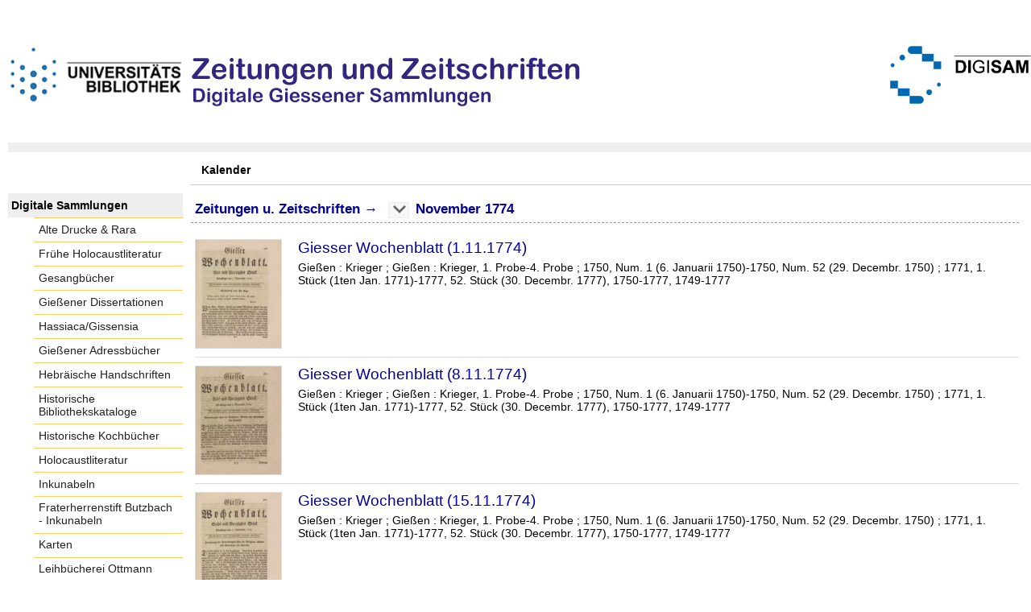

--- FILE ---
content_type: text/html;charset=utf-8
request_url: https://digisam.ub.uni-giessen.de/ubg-ihd-zuz/date/day/3159004?d=1774-11
body_size: 3777
content:
<!DOCTYPE html>
<html lang="de"><head><title>Zeitungen u. Zeitschriften / Kalender / November 1774 [1-5]</title><meta http-equiv="Content-Type" content="xml; charset=UTF-8"><meta name="viewport" content="width = device-width, initial-scale = 1"><meta name="description" content="Zeitungen u. Zeitschriften"><meta lang="de" content=""><link rel="shortcut icon" href="/ubg-ihd-zuz/domainimage/favicon.ico" type="image/x-icon"><link rel="alternate" type="application/rss+xml" title="Zeitungen u. Zeitschriften" href="/ubg-ihd-zuz/rss"><link type="text/css" href="/css/ubg-balancer_front2.ubg-ihd-zuz_content.css?-6431970273357473610" rel="stylesheet"><script src="/thirdparty/jquery-3.6.0.min.js">&#160;</script><script defer src="/static/scripts/common.js">&#160;</script><script defer src="/static/scripts/main.js">&#160;</script></head><body style="height:100%" class="bd-guest   bd-tableLayout  bd-r-ubg-ihd bd-m-hebis-ubg bd-ubg-ihd-zuz bd-mandant bd-retroNewspaper bd-date bd-portal bd-nav bd-portal-day bd-nav-day bd-date-day bd-date-day-3159004 bd-list-rows bd-newspaper"><span style="display:none" id="meta"><var id="tree">&#160;<var id="map-tiles" value="https://{a-b}.tile.openstreetmap.fr/hot/{z}/{x}/{y}.png" class=" places"> </var><var id="map-zoomAdjust" value="0" class=" places"> </var><var id="timeout" value="3600" class=" sessionsys"> </var><var id="name" value="ubg-ihd-zuz" class=" domain"> </var><var id="relativeRootDomain" value="ubg-ihd" class=" domain"> </var><var id="pathinfo" value="/ubg-ihd-zuz/date/day/3159004" class=" request"> </var><var id="fulldata" value="false" class=" domain"> </var><var id="search-linkDetailedsearchScope" value="domain" class=" templating"> </var><var id="class" value="date" class=" request"> </var><var id="classtype" value="portal" class=" request"> </var><var id="tab" value="day" class=" request"> </var><var id="id" value="3159004" class=" request"> </var><var id="leftColToggled" value="false" class=" session"> </var><var id="facetFilterToggled" value="false" class=" session"> </var><var id="topheight" value="229" class=" session"> </var><var id="bottomheight" value="105" class=" session"> </var><var id="bodywidth" value="1000" class=" session"> </var><var id="centercolwidth" value="1023" class=" session"> </var><var id="middlerowheight" value="720" class=" session"> </var><var id="numberOfThumbs" value="20" class=" session"> </var><var id="clientwidth" value="1000" class=" session"> </var><var id="fullScreen" value="false" class=" session"> </var><var id="staticWidth" value="false" class=" session"> </var><var id="rightcolwidth" value="0" class=" session"> </var><var id="leftcolwidth" value="227" class=" session"> </var><var id="zoomwidth" value="0" class=" session"> </var><var id="mode" value="w" class=" session"> </var><var id="initialized" value="true" class=" session"> </var><var id="sizes" value="128,1200,2000,0,1000,304,1504,504,800" class=" webcache"> </var><var id="availableZoomLevels" value="304,504,800,1000,1504,2000" class=" webcache"> </var><var id="js-toggleMobileNavi" value="None" class=" templating"> </var><var id="fullscreen-fullzoomOnly" value="false" class=" templating"> </var><var id="css-mobileMin" value="992px" class=" templating"> </var><var id="tei-on" value="false" class=" templating"> </var><var id="search-alertIfEmpty" value="true" class=" templating"> </var><var id="search-quicksearchScope" value="domain" class=" templating"> </var><var id="search-toggleListMinStructs" value="3" class=" templating"> </var><var id="search-highlightingColor" value="00808066" class=" templating"> </var><var id="layout-wrapperMargins" value="body" class=" templating"> </var><var id="layout-useMiddleContentDIV" value="false" class=" templating"> </var><var id="layout-navPortAboveMiddleContentDIV" value="false" class=" templating"> </var><var id="navPort-align" value="top" class=" templating"> </var><var id="navPort-searchTheBookInit" value="closed" class=" templating"> </var><var id="navPath-pageviewStructureResize" value="js" class=" templating"> </var><var id="layout-useLayout" value="tableLayout" class=" templating"> </var><var id="listNavigation-keepToggleState" value="false" class=" templating"> </var><var id="fullscreen-mode" value="None" class=" templating"> </var><var id="groups" value="guest" class=" user"> </var></var><var id="client" value="browser">&#160;</var><var id="guest" value="true">&#160;</var><var class="layout" id="colleft" value="day,">&#160;</var><var class="layout" id="colright" value="">&#160;</var></span><table cellpadding="0" cellspacing="0" id="cont"><tr id="rowTop"><td class="tdTop" id="tdTop"><a class="screenreaders" href="#leftParts">zum Hauptmen&#252;</a><a class="screenreaders" href="#centerParts">zum Inhalt</a><header role="banner" class=""><div id="defaultTop" class="wiki wiki-top defaultTop wiki-defaultTop defaultTop "><p><br><br>
<table cellpadding="0" cellspacing="0" id="topContent">
  <tbody><tr>
    <td width="50px">
      <a href="http://www.uni-giessen.de/ub/de/"><img alt="Link zur Startseite der UB-Gie&#223;en" title="Link zur Startseite der UB-Gie&#223;en." src="/ubg-ihd-zuz/domainimage/UB2100.gif" width="215px"></a>
    </td>
    <td>
      <img alt="Banner" title="Banner" src="/ubg-ihd-zuz/domainimage/zeitungen.png" align="left"></td>
    <td>
      <a href="/ubg-ihd/"><img alt="Banner" height="72px" title="Link zur Startseite der Digitalen Sammlungen" src="/ubg-ihd-zuz/domainimage/DIGISAM_01-01.png" align="right"></a>
    </td>
  </tr>
</tbody></table></p></div><nav class="navPort   "><ul id="navPort" class="nav-inline navPort-nav navPort-date-day"><li class="viewCtrl_sel  tab-day firstCtrl singleCtrl lastCtrl tab-nav-day" id="tab-date-day"><span>Kalender</span></li><span style="font-size:0px">&#160;</span></ul></nav></header></td></tr><tr class="rowMiddle" id="rowMiddle"><td><table height="100%" cellpadding="0" cellspacing="0" id="middleContent"><tr><td id="colleft" class="colleft" style="height:100%"><a class="screenreaders" name="leftParts">&#160;</a><div id="leftContent"><nav role="navigation"><section><div class="menusection domainBox"><h4 class="menuheader" id="menuheaderDomainbox"><div>Digitale Sammlungen</div></h4><div class="menubox menubox menuboxDomainbox menuboxDomainbox-flat "><ul class="vl-nav nav"><li><a class="ubg-ihd-child ubg-ihd-adr " href="/ubg-ihd-adr">Alte Drucke &amp; Rara</a></li><li><a class="ubg-ihd-child ubg-ihd-fhl " href="/ubg-ihd-fhl">Fr&#252;he Holocaustliteratur</a></li><li><a class="ubg-ihd-child ubg-ihd-gb " href="/ubg-ihd-gb">Gesangb&#252;cher</a></li><li><a class="ubg-ihd-child ubg-ihd-gidiss " href="/ubg-ihd-gidiss">Gie&#223;ener Dissertationen</a></li><li><a class="ubg-ihd-child ubg-ihd-szgh " href="/ubg-ihd-szgh">Hassiaca/Gissensia</a></li><li><a class="ubg-ihd-szgh-child ubg-ihd-szgh-adr " href="/ubg-ihd-szgh-adr">Gie&#223;ener Adressb&#252;cher</a></li><li><a class="ubg-ihd-child ubg-ihd-hheb " href="/ubg-ihd-hheb">Hebr&#228;ische Handschriften</a></li><li><a class="ubg-ihd-child ubg-ihd-hb " href="/ubg-ihd-hb">Historische Bibliothekskataloge</a></li><li><a class="ubg-ihd-child ubg-ihd-hk " href="/ubg-ihd-hk">Historische Kochb&#252;cher</a></li><li><a class="ubg-ihd-child ubg-ihd-hl " href="/ubg-ihd-hl">Holocaustliteratur</a></li><li><a class="ubg-ihd-child ubg-ihd-i " href="/ubg-ihd-i">Inkunabeln</a></li><li><a class="ubg-ihd-i-child ubg-ihd-fbi " href="/ubg-ihd-fbi">Fraterherrenstift Butzbach - Inkunabeln</a></li><li><a class="ubg-ihd-child ubg-ihd-k " href="/ubg-ihd-k">Karten</a></li><li><a class="ubg-ihd-child ubg-ihd-ott " href="/ubg-ihd-ott">Leihb&#252;cherei Ottmann</a></li><li><a class="ubg-ihd-child ubg-ihd-hm " href="/ubg-ihd-hm">Mittelalterliche Handschriften</a></li><li><a class="ubg-ihd-hm-child ubg-ihd-fb " href="/ubg-ihd-fb">Fraterherrenstift Butzbach</a></li><li><a class="ubg-ihd-child ubg-ihd-nl " href="/ubg-ihd-nl">Nachl&#228;sse</a></li><li><a class="ubg-ihd-nl-child ubg-ihd-nl-liebig " href="/ubg-ihd-nl-liebig">Briefe von und an Justus Liebig</a></li><li><a class="ubg-ihd-nl-child ubg-ihd-nl-baer-k " href="/ubg-ihd-nl-baer-k">Nachlass Baer, Karl Ernst</a></li><li><a class="ubg-ihd-nl-child ubg-ihd-nl-diefen " href="/ubg-ihd-nl-diefen">Nachlass Diefenbach, Lorenz </a></li><li><a class="ubg-ihd-nl-child ubg-ihd-nl-hepding-h " href="/ubg-ihd-nl-hepding-h">Nachlass Hepding, Hugo</a></li><li><a class="ubg-ihd-nl-child ubg-ihd-nl-herzog-r " href="/ubg-ihd-nl-herzog-r">Nachlass Herzog, Rudolf</a></li><li><a class="ubg-ihd-nl-child ubg-ihd-nl-pasch-m " href="/ubg-ihd-nl-pasch-m">Nachlass Pasch, Moritz</a></li><li><a class="ubg-ihd-child ubg-ihd-hn " href="/ubg-ihd-hn">Neuzeitliche Handschriften</a></li><li><a class="ubg-ihd-child ubg-ihd-ho " href="/ubg-ihd-ho">Orientalische Handschriften</a></li><li><a class="ubg-ihd-child ugb-ihd-pi " href="/ugb-ihd-pi">Postinkunabeln</a></li><li><a class="ubg-ihd-child ubg-ihd-rethorn " href="/ubg-ihd-rethorn">Sammlung Code civil</a></li><li><a class="ubg-ihd-child ubg-ihd-sob " href="/ubg-ihd-sob">Sammlung Otto Behaghel</a></li><li><a class="ubg-ihd-child ubg-ihd-thaer " href="/ubg-ihd-thaer">Sammlung Thaer</a></li><li><a class="ubg-ihd-child ubg-ihd-s " href="/ubg-ihd-s">Schulprogramme</a></li><li><a class="ubg-ihd-child ubg-ihd-sbps " href="/ubg-ihd-sbps">Skizzenb&#252;cher Paul Stein</a></li><li><a class="ubg-ihd-child ubg-ihd-u " href="/ubg-ihd-u">Urkunden</a></li><li><a class="ubg-ihd-child ubg-ihd-zuz sel " href="/ubg-ihd-zuz">Zeitungen u. Zeitschriften</a></li><li><a class="ubg-ihd-zuz-child ubg-ihd-zuz-ga " href="/ubg-ihd-zuz-ga">Gie&#223;ener Anzeiger</a></li></ul></div></div></section></nav></div></td><td id="colmain" class="colmain" valign="top" style="height:100%"><main role="main"><img alt="" style="position:absolute;left:-9999px" id="cInfo" width="0" height="0"><a class="screenreaders" name="centerParts">&#160;</a><h1 class="mainheader dateNavPath titlesBar  " id="dateDayNavPath"><div class="headertext "><div id=""><a href="/ubg-ihd-zuz">Zeitungen u. Zeitschriften</a><span class="next"> &#8594; </span><span class="item"></span><div class="vls-open-Layer " id="open-yearList-layer"><div class="ar hidden">&#160;</div></div><span class="item">November 1774</span> </div></div></h1><ul id="dateTitleList" class="vls-list md-list   "><li class="tableContainer"><table class="metadataTable" cellpadding="0" cellspacing="0"><tr><td class="thumb" style="border-top-width:0;"><a class="thumb" href="/ubg-ihd-zuz-ga/periodical/pageview/4078556"><img alt="Titelblatt" loading="lazy" class="transparency" src="/ubg-ihd-zuz-ga/download/webcache/128/4078556" style="width:108px; height:136px"></a></td><td style="border-top-width:0;"><div class="csslayout mdlist-info miniTitleinfo"><div class="title"><a class="title" href="/ubg-ihd-zuz-ga/periodical/pageview/4078556">Giesser Wochenblatt (1.11.1774)</a></div><div class="origin">Gie&#223;en : Krieger ; Gie&#223;en : Krieger, 1. Probe-4. Probe ; 1750, Num. 1 (6. Januarii 1750)-1750, Num. 52 (29. Decembr. 1750) ; 1771, 1. St&#252;ck (1ten Jan. 1771)-1777, 52. St&#252;ck (30. Decembr. 1777), 1750-1777, 1749-1777</div></div></td></tr></table></li><li class="tableContainer"><table class="metadataTable" cellpadding="0" cellspacing="0"><tr><td class="thumb" style=""><a class="thumb" href="/ubg-ihd-zuz-ga/periodical/pageview/4078652"><img alt="Titelblatt" loading="lazy" class="transparency" src="/ubg-ihd-zuz-ga/download/webcache/128/4078652" style="width:108px; height:136px"></a></td><td style=""><div class="csslayout mdlist-info miniTitleinfo"><div class="title"><a class="title" href="/ubg-ihd-zuz-ga/periodical/pageview/4078652">Giesser Wochenblatt (8.11.1774)</a></div><div class="origin">Gie&#223;en : Krieger ; Gie&#223;en : Krieger, 1. Probe-4. Probe ; 1750, Num. 1 (6. Januarii 1750)-1750, Num. 52 (29. Decembr. 1750) ; 1771, 1. St&#252;ck (1ten Jan. 1771)-1777, 52. St&#252;ck (30. Decembr. 1777), 1750-1777, 1749-1777</div></div></td></tr></table></li><li class="tableContainer"><table class="metadataTable" cellpadding="0" cellspacing="0"><tr><td class="thumb" style=""><a class="thumb" href="/ubg-ihd-zuz-ga/periodical/pageview/4078750"><img alt="Titelblatt" loading="lazy" class="transparency" src="/ubg-ihd-zuz-ga/download/webcache/128/4078750" style="width:108px; height:136px"></a></td><td style=""><div class="csslayout mdlist-info miniTitleinfo"><div class="title"><a class="title" href="/ubg-ihd-zuz-ga/periodical/pageview/4078750">Giesser Wochenblatt (15.11.1774)</a></div><div class="origin">Gie&#223;en : Krieger ; Gie&#223;en : Krieger, 1. Probe-4. Probe ; 1750, Num. 1 (6. Januarii 1750)-1750, Num. 52 (29. Decembr. 1750) ; 1771, 1. St&#252;ck (1ten Jan. 1771)-1777, 52. St&#252;ck (30. Decembr. 1777), 1750-1777, 1749-1777</div></div></td></tr></table></li><li class="tableContainer"><table class="metadataTable" cellpadding="0" cellspacing="0"><tr><td class="thumb" style=""><a class="thumb" href="/ubg-ihd-zuz-ga/periodical/pageview/4078844"><img alt="Titelblatt" loading="lazy" class="transparency" src="/ubg-ihd-zuz-ga/download/webcache/128/4078844" style="width:108px; height:136px"></a></td><td style=""><div class="csslayout mdlist-info miniTitleinfo"><div class="title"><a class="title" href="/ubg-ihd-zuz-ga/periodical/pageview/4078844">Giesser Wochenblatt (22.11.1774)</a></div><div class="origin">Gie&#223;en : Krieger ; Gie&#223;en : Krieger, 1. Probe-4. Probe ; 1750, Num. 1 (6. Januarii 1750)-1750, Num. 52 (29. Decembr. 1750) ; 1771, 1. St&#252;ck (1ten Jan. 1771)-1777, 52. St&#252;ck (30. Decembr. 1777), 1750-1777, 1749-1777</div></div></td></tr></table></li><li class="tableContainer"><table class="metadataTable" cellpadding="0" cellspacing="0"><tr><td class="thumb" style="border-bottom-width:1px;"><a class="thumb" href="/ubg-ihd-zuz-ga/periodical/pageview/4078941"><img alt="Titelblatt" loading="lazy" class="transparency" src="/ubg-ihd-zuz-ga/download/webcache/128/4078941" style="width:108px; height:136px"></a></td><td style="border-bottom-width:1px;"><div class="csslayout mdlist-info miniTitleinfo"><div class="title"><a class="title" href="/ubg-ihd-zuz-ga/periodical/pageview/4078941">Giesser Wochenblatt (29.11.1774)</a></div><div class="origin">Gie&#223;en : Krieger ; Gie&#223;en : Krieger, 1. Probe-4. Probe ; 1750, Num. 1 (6. Januarii 1750)-1750, Num. 52 (29. Decembr. 1750) ; 1771, 1. St&#252;ck (1ten Jan. 1771)-1777, 52. St&#252;ck (30. Decembr. 1777), 1750-1777, 1749-1777</div></div></td></tr></table></li></ul><var id="publicationID" value="3159004" class="zoomfullScreen"> </var><var id="mdlistCols" value="false"> </var><var id="isFullzoom" value="false" class="zoomfullScreen"> </var><var id="employsPageview" value="true" class="pagetabs"> </var><var id="webcacheSizes" value="128,304,504,800,1000,1200,1504,2000"> </var><var id="navLastSearchUrl" value=""> </var></main></td></tr></table></td></tr><tr id="rowBottom"><td class="footer" id="footer"><footer role="contentinfo" class=""><div id="custom-footer" class="wiki wiki-bottom custom-footer wiki-custom-footer customFooter "><div class="align-right">
<p><a href="https://digisam.ub.uni-giessen.de/ubg-ihd/doc/page/imprint">Impressum</a> | &#169; 2026  Universit&#228;tsbibliothek Gie&#223;en</p>
</div></div><div class="footerContent" id="footerContent"><span class="f-links-vls"><a id="footerLinkVLS" target="_blank" href="http://www.semantics.de/produkte/visual_library/">Visual Library Server 2026</a></span></div></footer></td></tr></table></body></html>

--- FILE ---
content_type: application/javascript
request_url: https://digisam.ub.uni-giessen.de/static/scripts/main.js
body_size: 15646
content:
var debug = false
var layout = null
// Internet Explorer 6-11
var isIE = /*@cc_on!@*/ false || !!document.documentMode
var mobileFacetPoint = 0
var mobileMenuPoint = 0

Array.prototype.contains = function (obj) {
  var i = this.length
  while (i--) {
    if (this[i] == obj) {
      return true
    }
  }
  return false
}

if (typeof Function.prototype.bind == 'undefined') {
  Function.prototype.bind = function () {
    var __method = this,
      args = Array.prototype.slice.call(arguments),
      object = args.shift()
    return function () {
      var local_args = args.concat(Array.prototype.slice.call(arguments))
      if (this !== window) local_args.push(this)
      return __method.apply(object, local_args)
    }
  }
}

function log(str) {
  //firebug running
  if ('object' == typeof console) {
    console.log(str)
  }
}

function autoDebug() {
  if ($('#groups').attr('value').includes('debug')) debug = true
}

function getHighestNumber(...values) {
  const numericValues = values.map(val => Number(val));
  return Math.max(...numericValues);
}
//~ function waitForImageToLoad(imageElement) {
//~ return new Promise(resolve=>{imageElement.onload = resolve})
//~ }

keepFacetToggleState = $('.templating#listNavigation-keepToggleState').attr('value') == 'true'

//vls layout namespace
var VLSLayout = (function () {

  function Layout(attribs) {
    this.baseLayout = attribs.baseLayout
    this.contentWrapper = attribs.contentWrapper
    this.defaultTop = attribs.defaultTop
    this.centerParts = attribs.centerParts
    this.leftParts = attribs.leftParts
    this.rightParts = attribs.rightParts
    this.bottomParts = attribs.bottomParts
    this.middleParts = attribs.middleParts

    layoutInfo = this.getLayoutInfo()

    this.pageviewStructure = $('.pageviewStructure-tree')
    this.employsPageview = $('#employsPageview').attr('value') == 'true' // having #map without zoomfullScreen

    this.wcSizes = $('#webcacheSizes')
      .attr('value')
      .split(',')

    this.Class = $('.request#class').attr('value')
    this.tab = $('.request#tab').attr('value')
    this.reqId = $('.request#id').attr('value')
    this.spMode = $('.session#mode').attr('value')
    this.mobileMin = parseInt($('#css-mobileMin').attr('value'))

    this.firstImageID = $('#firstImageID').attr('value')
    this.autoResizePageview = $('.templating#pageview-autoResize').attr('value') == 'true'
    this.pageviewStructureResize =
      $('.templating#navPath-pageviewStructureResize').attr('value') == 'js'
    var _rotate = $('var#vl-imgdims').attr('rotate')
    this.rotate = typeof _rotate == 'undefined' || _rotate == 'nop' ? 0 : _rotate

    this.facetFilterToggled = $('.session#facetFilterToggled').attr('value') == 'true'

    this.listNavigationLayer = $('.listNavigation.layer').length > 0
    this.navPort = $('#navPort')
    this.cfgTopNavPort = $('.templating#navPort-align').attr('value') == 'top'

    this.customMenuLayer = $('#custom-menu-layer')
    this.leftCol = $('#leftParts')

    this.centercolwidth = $('.session#centercolwidth').attr('value')
    this.clientWidth = $('.session#clientwidth').attr('value')
    this.middlerowheight = $('.session#middlerowheight').attr('value')
    this.leftColWidth = $('.session#leftcolwidth').attr('value')
    this.rightColWidth = $('.session#rightcolwidth').attr('value')
    this.bodyWidth = $('.session#bodywidth').attr('value')
    this.topHeight = $('.session#topheight').attr('value')
    this.bottomHeight = $('.session#bottomheight').attr('value')
    this.entityfrags =
      $('body.bd-metadata').length > 0 &&
      ['entity', 'name', 'place', 'subject'].indexOf($('.request#tab').attr('value')) >= 0
    this.searchfrags =
      $('body.bd-pages').length > 0 && ['search'].indexOf($('.request#tab').attr('value')) >= 0
    this.pagefrags = this.searchfrags || this.entityfrags
    this.doAutoResize =
      this.autoResizePageview &&
      ($('body.bd-pages').length > 0 &&
        this.spMode == 'w' &&
        this.tab.indexOf('wikipage') == -1 &&
        this.tab.indexOf('recpage') == -1)
    if (
      this.clientWidth != layoutInfo.clientWidth ||
      this.middlerowheight != layoutInfo.middlerowheight
    ) {
      sendClientInfo(layoutInfo)
    }

    if ($('.pageLoader').length > 0) {
      var pageLoader = $('.pageLoader')
      var dpage = pageLoader.hasClass('dpage')
      var plwidth = dpage
        ? pageLoader
          .parent('td')
          .first()
          .width()
        : $('#imageGrid').outerWidth()
      //~ adjust pageLoader lefthand position via middleContentWith box model (with white-on-color layouts)
      if (!dpage && $('#layout-useMiddleContentDIV').attr('value') == 'true') {
        mcDiv = $('div.middleContent')
        mcDivLeft = mcDiv.css('padding-left')
        pageLoader.css({ 'padding-left': mcDivLeft, 'margin-left': '-' + mcDivLeft })
      }
      pageLoader.each(function () {
        $(this).width(plwidth)
        $(this).height(layoutInfo.middlerowheight)
      })
    }

    if (keepFacetToggleState) {
      if (this.facetFilterToggled) {
        this.toggleFacet()
      }
    }

    this.updateImageWidth() //

    $('.singlePageImage').imagesLoaded(function () {
      $('div.markTerm').show()
      $('.editor-ctrl').show()
      $('.pageLoader').hide()
      $('.bd-portal-pageview .vl-pageview-controls').show()
    })
    this.adjustZoomHeight() //~ map with /zoom

    $(window).resize(this.onResize.bind(this, this))
  }

  var cWidth = window.innerWidth
  var cHeight = window.innerHeight
  Layout.prototype.onResize = function (layout, event) {
    if (window.innerWidth != cWidth) {
      layout.updateImageWidth()
      cWidth = window.innerWidth
      sendClientInfo(layout.getLayoutInfo())
    }
    if (window.innerHeight != cHeight) {
      layout.adjustZoomHeight()
      cHeight = window.innerHeight
      sendClientInfo(layout.getLayoutInfo())
    }
  }

  togglePageviewControls = function (clickedEl, passedEl) {
    let elm = clickedEl ? $(this) : passedEl

    // close other open menu elements
    $('.vl-btn.toggle.active').not(elm)
      .removeClass('active')

    elm.toggleClass('active')

    var idents = elm
      .attr('class')
      .split(' ')
    var i = idents.indexOf('toggle') + 1 // eg. <a class="vl-btn toggle mdContextinfo
    var el = $('.vl-pageview-controls .totoggle#' + idents[i]) // <div id="mdContextinfo" class="totoggle

    // hide any already toggled that is not the target
    var toggled = $('.vl-pageview-controls .toggled')
    toggled.each(function () {
      if ($(this).attr('id') != idents[i]) {
        $(this)
          .hide()
          .removeClass('toggled')
      }
    })
    if (idents[i] == 'mdContextinfo') {
      // 60px compensate for collision with buttons
      el.css('max-height', middleToBottom() + 'px').css('padding-bottom', '60px')
    }
    el.toggle()
    el.addClass('toggled')

  }

  Layout.prototype.toggleFacet = function () {
    // prevent execution on facet itself
    if ($(this.target).hasClass('toggle-facetitems')) {
      return
    }

    var listNavHidden = $('#listNavigation').is(':hidden')

    //close classification if is open/toggled
    if (listNavHidden && $('#toggle-cls').is(':visible')) {
      $('#toggle-cls').hide()
      $('.toggle-cls .button').toggleClass('hidden')
    }

    if (keepFacetToggleState) {
      var facetFilterToggle = listNavHidden ? 'true' : 'false'
      $.get('/api/setSessionVar?name=facetFilterToggled&value=' + facetFilterToggle)
    }
    $('#listNavigation').toggle()
    $('.filterTitles').toggleClass('toggled')
    $('.selectedFacets').toggleClass('toggled')
    return false
  }
  //#open-pageviewStructure-tree opens .pageviewStructure-tree

  Layout.prototype.toggleLayer = function (layout, event) {
    ctrl = $(this)
    ctrl.toggleClass('toggled')
    $(this)
      .parent()
      .toggleClass('toggled')
    var toshow = this.id.substring(5) // just strip 'open-' eg. open-pageviewStructure
    var layer = $('.' + toshow)
    var navpath = $('#navPath') // $(this).parent()
    if (layer.is(':hidden')) {
      var h = middleToBottom()
      var npHeight = navpath.height() // without margins, is pos absolute
      if (navpath.css('position') == 'absolute') {
        layer.css('top', npHeight)
        h -= npHeight
      }
      layer.outerHeight(h)
      var width =
        toshow == 'yearList-layer' || layout.pageviewStructureResize == false
          ? false
          : $('.singlePageImage').length > 0
            ? $('.singlePageImage').outerWidth()
            : !layout.employsPageview
              ? $('nav.content-navpath').width()
              : layout.centercolwidth

      if (width) {
        layer.outerWidth(width)
      }

      //layer.show()
      if (!$(this).hasClass('get-pageviewStructure')) {
        zebra_and_select(layer)
      }
    }

    layer.slideToggle('fast')
    // prevent execution at $('body').click, which is for closing only
    return false
  }


  // adjust the height of the /debug console-output
  Layout.prototype.updateImageWidth = function () {
    if (this.doAutoResize || this.pagefrags) {
      spImgs = document.getElementsByClassName('singlePageImage')
      var layoutInfo = this.getLayoutInfo()
      // no dpr-hires for content/index-frags
      var minwidth = this.pagefrags
        ? layoutInfo.centercolwidth
        : layoutInfo.centercolwidth * layoutInfo.devicePixelRatio
      if (this.tab.indexOf('dpage') > -1) {
        minwidth = Math.floor(minwidth / 2)
      }

      let getWidth = (infoEl) => {
        let newSize = 800
        let sizes = this.wcSizes
        if (infoEl.attr('dpiRestrict')) {
          let restrictedWidth = infoEl.attr('width') / 100 * infoEl.attr('dpiRestrict')
          sizes = sizes.filter(w => w <= restrictedWidth)
        }
        let availableFiltered = sizes.filter(w => w > minwidth)
        if (availableFiltered.length) {
          newSize = Math.min(...availableFiltered)
        } else {
          newSize = Math.max(...sizes)
        }
        return newSize
      }

      if (this.pagefrags) {
        $(spImgs).each(function () {
          var infoEl = $(this)
          var id = infoEl.attr('vlid')
          var newSrc = '/download/webcache/' + getWidth(infoEl) + '/' + id
          if (infoEl.attr('src') != newSrc) infoEl.attr('src', newSrc)
        })
      } else {
        var infoEl = $('var#vl-imgdims:eq(0)')
        var spImgID = infoEl.attr('vlid')
        var params = this.rotate != 0 ? '?rotate=' + this.rotate : ''
        var newSrc = '/download/webcache/' + getWidth(infoEl) + '/' + spImgID + params
        if (spImgs[0] && spImgs[0].getAttribute('src') != newSrc) {
          spImgs[0].src = newSrc
        }
        if (spImgs[1]) {
          var infoEl = $('var#vl-imgdims:eq(1)')
          var spImg2ID = infoEl.attr('vlid')
          if (typeof spImg2ID != undefined) {
            var newSrc2 = '/download/webcache/' + getWidth(infoEl) + '/' + spImg2ID
            if (spImgs[1].getAttribute('src') != newSrc2) {
              spImgs[1].src = newSrc2
            }
          }
        }
      }
      if (
        this.pageviewStructureResize &&
        this.pageviewStructure.length > 0 &&
        this.pageviewStructure.is(':visible')
      ) {
        this.pageviewStructure.width(spImg.width - 22)
      }
    }
  }

  Layout.prototype.adjustZoomHeight = function () {
    if (this.tab == 'zoom' || this.tab == 'vlmpage'
      || (this.tab == 'pagetext' && $('.zoompane').length)) {
      var notIsFull = $('#isFullzoom').attr('value') == 'false'

      let viewportHeight = window.innerHeight
      let zoomframeHeight = viewportHeight

      if (notIsFull && !this.employsPageview) { // not required if pageview is employed ; this expects fullZoom from the start

        zoomframeHeight = middleToBottom()

        // probably deviant css min-heights eg.  @media < 1000 #map.zoompane { min-height: 100vh
        zoomframeHeight = zoomframeHeight >= viewportHeight * .65 ?
          zoomframeHeight : viewportHeight
      }

      $('.zoompane').outerHeight(zoomframeHeight)

      if (this.tab == 'pagetext') {
        let pageframe = $('.wiki-pageframe')
        let shorten = parseInt(pageframe.css('top'))
        let emanusCtrls = $('.bd-r-emanus .centered-abs')
        if (emanusCtrls.length) {
          shorten += parseInt(emanusCtrls.height())
          shorten += 3
        }
        pageframe.css('height', zoomframeHeight - shorten + 'px')
      }
    }
  }

  Layout.prototype.getLayoutInfo = function () {
    var flexLayout = this.baseLayout == 'flexLayout'
    var layoutInfo = {}
    try {
      layoutInfo.devicePixelRatio = window.devicePixelRatio.toFixed(2)
    } catch (e) {
      layoutInfo.devicePixelRatio = 1.0
    }

    var leftCol = $(this.leftParts[this.baseLayout])
    layoutInfo.leftColWidth = leftCol.length ? Math.round(leftCol.outerWidth()) : 0

    var rightCol = $(this.rightParts[this.baseLayout])
    layoutInfo.rightColWidth = rightCol.length ? rightCol.outerWidth() : 0

    var topParts = $(this.defaultTop[this.baseLayout])
    layoutInfo.topHeight = topParts.length ? topParts.outerHeight(true) : 0

    var bottomParts = $(this.bottomParts[this.baseLayout])
    layoutInfo.bottomHeight = bottomParts.length ? Math.round(bottomParts.outerHeight(true)) : 0

    layoutInfo.middlerowheight = middleToBottom()

    var clientWidth = window.innerWidth
    var bodyWidth = $('body').width()
    // centercolwidth determines the space for a single image on /pageview or the space for the thumbgrid on /thumbview
    layoutInfo.centercolwidth = Math.round(clientWidth)

    if (layoutInfo.leftColWidth !== 0) {
      layoutInfo.centercolwidth -= Math.round(layoutInfo.leftColWidth)
    }

    if (layoutInfo.rightColWidth !== 0) {
      layoutInfo.centercolwidth -= Math.round(layoutInfo.rightColWidth)
    }

    if ($('#main').length) {
      layoutInfo.centercolwidth -= getNum($('#main').css('margin-left'))
    }

    var wrapperMarginsEl = $('#layout-wrapperMargins').attr('value')
    if (wrapperMarginsEl == 'centerParts') {
      layoutInfo.centercolwidth = Math.round($(this.centerParts[this.baseLayout]).width())
    }
    //subtract wrapper margins // improve this : cf. r50579,54836
    else if (wrapperMarginsEl !== 'body') {
      layoutInfo.centercolwidth = Math.round($(this.contentWrapper[this.baseLayout]).width())
    }

    //subtract horizontal paddings
    var centerParts = $(this.centerParts[this.baseLayout])

    layoutInfo.centercolwidth -= getNum(centerParts.css('padding-left'))
    layoutInfo.centercolwidth -= getNum(centerParts.css('padding-right'))
    layoutInfo.centercolwidth -= getNum(centerParts.css('margin-left'))
    layoutInfo.centercolwidth -= getNum(centerParts.css('margin-right'))


    if ($('#layout-useMiddleContentDIV').attr('value') == 'true') {
      if (wrapperMarginsEl !== 'div.middleContent') {
        // already having reduced it to the inner width of the wrapperMarginsEl
        mcDiv = $('div.middleContent')
        layoutInfo.centercolwidth -=
          getNum(mcDiv.css('padding-left')) + getNum(mcDiv.css('padding-right'))
        layoutInfo.centercolwidth -=
          getNum(mcDiv.css('margin-left')) + getNum(mcDiv.css('margin-right'))
      }
    }

    return layoutInfo
  }

  Layout.prototype.getYSpace = function (top, bottom) {
    var val = 0
    val += $('main #navPort').outerHeight(false) || 0
    val += top
    val += $('#navPath .navDropdowns').outerHeight(false) || 0
    return val
  }

  //publish
  return {
    Layout: Layout,
  }
})()

var shist = JSON.parse(sessionStorage.getItem('shist'))

// calculates space from top of middleParts to the viewPort-bottom
var middleToBottom = function () {

  var tp = $('#topParts') || $('#rowTop')
  var tph = tp.outerHeight(true) ?? 0

  var hdn = $('.headerNav').outerHeight(true) ?? 0

  var np = $('#centerParts nav.navPort') || $('#centerParts #navPort')
  var nph = np.outerHeight(true) ?? 0
  //var tpm =  parseInt($('#topParts .navPort').css('margin-bottom')) * -1 // emanus

  nph += $('#centerParts nav.navPort.secondary').outerHeight(true) || 0

  var bch = $('.portalBreadcrumbs').outerHeight(true) || 0

  var navpath = $('#navPath')
  var pth = 0
  if (navpath.length && navpath.css('position') !== 'absolute') {
    pth = Math.ceil(navpath.outerHeight(true))
  }
  pthm = $('nav.structure-layer').css('margin-top')
  if (pthm != undefined) pth += parseInt(pthm) // emanus

  cpt = parseInt($('#centerParts').css('padding-top')) || 0 // tmw
  var sumTop = parseInt(cpt + nph + tph + bch + pth + hdn)

  let dbg = 'wh:' + window.innerHeight + 'cpt:' + cpt + '-nph:' +
    nph + '-tph:' + tph + '-bch:' + bch + '-hdn:' +
    hdn + '-pth:' + pth + ' (' +
    window.innerHeight + '-' + sumTop + '=' + eval(window.innerHeight - sumTop) + ')'

  if (debug) log(dbg)

  return window.innerHeight - sumTop
}

var zebra_and_select = function (layer) {
  if ($('.request#query').length > 0 && $('.request#query').attr('value') != '') {
    var query = $('.request#query').attr('value')
    $('a.scap', layer).each(function () {
      href = $(this).attr('href') + '?query=' + query
      $(this).attr('href', href)
    })
  }
  $('li:visible:even', layer).addClass('structlist-even')
  var selected = $('a.selected, span.sel', layer)
  var top = selected.length ? selected.offset().top : 0
  top -= layer.offset().top
  top -= layer.height() / 2
  layer.scrollTop(top)
}

/* search-history session */
function addToShist(event, name = 'quicksearch') {
  var val = $('input[name=query]', this).val()
  sessionStorage.setItem(name, val)
  if (shist) {
    idx = shist.indexOf(val)
    if (idx > -1) shist.splice(idx, 1)
    shist.unshift(val)
    if (shist.length > 4) shist.pop()
  } else shist = [val]
  sessionStorage.setItem('shist', JSON.stringify(shist))
}
$(document).ready(function () {

  const  cssInnerWidth = window.getComputedStyle(document.body).getPropertyValue('--inner-width')
  const scrollbarWidth = window.innerWidth - document.body.clientWidth

  setInnerWidthCss()

  document.body.style.setProperty("--scrollbarWidth", `${scrollbarWidth}px`)

  if (shist) {
    $('#searchUI .searchterms').html('') // just clear no-terms-yet-msg
    $('form.persist input[name=query]').val($(shist)[0])
  }



  // addressed with mainsearch and fulltextsearch custom elements
  let formPersist = $('form.persist');
  if (formPersist.length) {
    // <mainsearch persist contains clear-btn
    $('.qsclear', formPersist).on('click', function () {
      $('input[type=text]', formPersist).val('').focus()
    })
    formPersist.on('submit', function (event) {
      addToShist.call(this)
    })
  }

  // for elibch
  var terms = $('#searchUI .searchterms')
  if (terms.length) {

    $(shist).each(function (k, v) {
      if (v !== '')
        terms.append('<li><a href="/search/quick?query=' + encodeURI(v) + '">' + v + '</a></li>')
    })
    $('a', terms).on('click', function (e) {
      e.preventDefault()
      $('#mobileQuicksearch').val($(this).text()).focus()
      $('#quicksearchSubmit').addClass('active')
      $('#mobileQuicksearch').addClass('active')
    })
  }


  //~ confer evaluation in layoutInfo.centercolwidth
  //~ subtract wrapper margins either from <body> by default or from table#cont
  //~ this can be relevant with static-width layouts where margins are read from the main wrapper table
  var wrapperMarginsEl = $('#layout-wrapperMargins').attr('value')
  var wrapperEl =
    wrapperMarginsEl == 'table'
      ? 'table#cont'
      : wrapperMarginsEl == 'main'
        ? 'div#main'
        : wrapperMarginsEl == 'centerParts'
          ? '#centerParts'
          : wrapperMarginsEl

  var layoutSymbolizer = {
    //~ mainBase-Layout
    baseLayout: $('#layout-useLayout').attr('value'), // flexLayout tableLayout
    //~ map baseLayout html/css-identifiers
    contentWrapper: { flexLayout: 'div#main', tableLayout: wrapperEl },
    defaultTop: { singleColumn: '#topParts', flexLayout: '#topParts', tableLayout: '#rowTop' },
    centerParts: { singleColumn: '#centerParts', flexLayout: '#centerParts', tableLayout: '#colmain' },
    leftParts: { flexLayout: '#leftParts', tableLayout: 'td#colleft' },
    rightParts: { flexLayout: '#rightParts', tableLayout: 'td#colright' },
    bottomParts: { singleColumn: '#bottomParts', flexLayout: '#bottomParts', tableLayout: '#footer' },
    middleParts: { singleColumn: '#centerParts', flexLayout: '#centerParts', tableLayout: '#rowMiddle td' },
  }

  layout = new VLSLayout.Layout(layoutSymbolizer)

  autoDebug()

  initFilterSliders()

  if (isIE) {
    $('svg.svgInline').each(function () {
      $(this).css('width', $(this).css('height'))
    })
  }


  $('#historyBackLink').on('click', function (e) {
    if ($(this).hasClass('active')) {
      e.preventDefault()
      history.back()
    }
  })

  if ($('#scrollTop').length > 0) {
    $(window).scroll(function () {
      if ($(this).scrollTop() > $(document).height() - window.innerHeight * 1.5 - $('#bottomParts').height()) {
        $('#scrollTop').fadeIn()
      } else {
        $('#scrollTop').fadeOut()
      }
    })
  }

  $('#scrollTop, .goTop').click(function () {
    $('body,html').animate({ scrollTop: 0 }, 400, 'swing')
    return false
  })

  //.vl-pbuttons
  $('.vl-pageview-controls .toggle').on(
    'click',
    togglePageviewControls
  )
  //wisom wbr base23 vkmw use showFilterTitles or tcfg filterTitles part

  $('.filterTitles, .selectedFacets, .listNavigation #fdmhead').on(
    'click',
    layout.toggleFacet
  )
  /* #navPath | .dateNavPath */
  $('.vls-open-Layer').on(
    'click',
    layout.toggleLayer
  )

  $('.dropdown-toggle').on(
    'click', function () {
      $(this).next('.dropdown-menu').toggle()
      return false
    })

  /* noah, base23 Klassifikation */

  $('.zoom__page, .classification-list a').hover(
    function () {
      $(this).addClass('active')
    },
    function () {
      $(this).removeClass('active')
    }
  )

  $('.list-view').on('click', toggleCls)

  /* end noah, base23 */

  $('body').click(function (e) {

    let clicktarget = $(e.target)

    if (clicktarget.hasClass('custom-menu-layer') || clicktarget.hasClass('ml-close')) {

      layout.customMenuLayer.toggleClass('toggled')
      $('body').toggleClass('bd-cml-toggled')

    } else {

      let ctrls = []

      let targetset1 = ['.pageviewStructure-tree', '.yearList-layer']
      let targets1 = targetset1.join(', ')

      if ($(targets1).is(':visible') && !clicktarget.closest(targets1).length) {

        $(targets1).slideToggle('fast')
        ctrls = '.vls-open-Layer'
      }
      // if facets is a layer & are set visible
      else if ($('#listNavigation').is(':visible')
        && $('#listNavigation').css('position') == 'absolute') {

        if (!clicktarget.closest('#listNavigation').length) {
          $('#listNavigation').toggle()
          ctrls = '.filterTitles, .selectedFacets'
        }
      }
      else if ($('#toggle-cls').is(':visible') && !clicktarget.closest('#toggle-cls').length) {
        toggleCls()
      }
      else if ($('#searchinfo').is(':visible') && !clicktarget.closest('#searchinfo').length) {
        $('#searchinfo').hide()

      }

      else {
        let targets = ['.dropdown-menu.toggled','#leftParts.toggled']

        targets.map((elem) => {
          if ($(elem).is(':visible') && !clicktarget.closest(elem).length) {
            $(elem).toggle()
          }
        })
        $('.top-toggler').removeClass('active') //leftParts wbr
        ctrls = ''
      }
      $(ctrls).removeClass('toggled')
    }
  })

  function setInnerWidthCss () {
        let val = 24 + parseInt(cssInnerWidth)
        window.innerWidth < val ?
        document.body.classList.add('bd-inner-width') :
        document.body.classList.remove('bd-inner-width');
  }
  window.addEventListener('resize', debounce(setInnerWidthCss , 100));

  // mumok uib vkmw dwd
  //unsetFacet(window.innerWidth)
  if (mobileFacetPoint !== 0) {
    window.addEventListener('resize', debounce(function () {
      unsetFacet(window.innerWidth)
    }, 100))
  }
  if (mobileMenuPoint !== 0) {
    window.addEventListener('resize', debounce(function () {
      unsetMenu(window.innerWidth)
    }, 100))
  }
  function unsetFacet(w) {
    if (w >= mobileFacetPoint) { // remove inline-style prop display:block from toggle actions & let css-defaults take effect
      $('#listNavigation').removeAttr('style')
      $('#leftParts').removeAttr('style')
      $('#mobileTop > .addbox > *').removeAttr('style')

    }
  }
  function unsetMenu(w) {
    if (w >= mobileMenuPoint) {
      $('#custom-menu-layer.toggled').removeClass('toggled')
    }
  }

  // zdigi, ubp mumok .. which else?
  // all that toggle leftParts or facets and not the custom-menu-layer - via the mobileTop 'top-toggler' Hamburger
  $('.vl-mobile-top .toggle').on('click', function () {
    var btn = $(this)
    var classes = btn.attr('class').split(' ')

    // #mobileTop .topLiner .toggle // "searchbox toggle" "contents toggle"
    var target = classes[classes.indexOf('toggle') - 1]

    if (btn.hasClass('top-toggler')) {
      $('#mobileTop > .addbox > *')
        .not('.' + target)
        .hide()
      $('#mobileTop > .addbox > .' + target).toggle()
      btn
        .siblings()
        .not('.' + target)
        .removeClass('active')
      btn.toggleClass('active')
    }
    // #mobileTop .addBox .contents .toggle //~ "toggle leftParts"  "toggle listNavigation"
    var targetId = classes[classes.indexOf('toggle') + 1]
    var targets = $('.vl-mobile-top .list-toggler') //~ all possible targets - hide previously opened
    var targetIds = []
    //~ addexplicit target first
    if (targetId !== '') targetIds.push(targetId)

    targets.each(function () {
      var classes = $(this)
        .attr('class')
        .split(' ')
      var id = classes[classes.indexOf('toggle') + 1]
      if (targetIds.indexOf(id) < 0) targetIds.push(id)
    })

    for (i = 0; i < targetIds.length; i++) {
      var v = targetIds[i]

      var hamClosed = btn.hasClass('contents') && !btn.hasClass('active')
      if (hamClosed) {
        $('#' + v).hide()
        $('.vl-mobile-top .list-toggler').removeClass('active')
      } else if (i == 0 || $('#' + v).is(':visible')) {
        // the explicit target and those previously opened
        $('#' + v).slideToggle(300).addClass('toggled')
        $('.vl-mobile-top .list-toggler.' + v).toggleClass('active')
      }
    }
  })



  //~ cssLayout
  $('ul.vls-list > li:even, ul.struct-list > li:even').each(function () {
    $(this).addClass('odd')
  })

  //~ admin tables zebra style
  $('.vlsTable:visible, .vlsTable50')
    .not('.manualZebra')
    .find('tr:visible:even')
    .addClass('odd')
  $('.vlsTable:hidden')
    .not('.manualZebra')
    .find('tr:even')
    .addClass('odd')


  $('select#sortByDropdown').change(function () {
    if (
      (layout.tab == 'quick' && $(this).val() == 'relevance') ||
      (layout.tab == 'state' && $(this).val() == 'createts')
    ) {
      $(this)
        .prev('input[name=o]')
        .val('desc')
    }
  })
  // mouse: submit form on change of select
  $('select.change').on('change', function (event) {
    this.parentNode.submit()
  })
  // keyboard: submit form on enter
  $('select.change').on('keydown', function (event) {
    // stopPropagation of change-handler / prevents executing submit if the select was clicked sometimes before
    $('select.change').off('change')
    if (event.which == 13) this.parentNode.submit()
  })

  if ($('.structlist-elem').length) {
    $('.structlist-elem li:visible:even').addClass('structlist-even')
  }
  if ($('.titleInfoMetadataChildren').length) {
    $('.titleChild:even').addClass('titleChild-even')
  }


  //~ var frtOffset = 0
  $('.fragtoggler').on('click', function () {
    var toggler = $(this)
    if (toggler.hasClass('open')) {
      // var max = 7 // $('var#maxIndexPages').attr('value')
      var pages = layout.entityfrags
        ? toggler.prev().children('div')
        : layout.searchfrags
          ? $('#searchFrags').children('div')
          : 0
      pages.show()
      //~ frtOffset += max
      var ids = pages
        .map(function () {
          return $(this).attr('otid')
        })
        .get()
      var apiCall = layout.entityfrags
        ? '/api/getEntityCoords?entity=' +
        $(this)
          .parent()
          .attr('otid') +
        '&pages='
        : layout.searchfrags
          ? '/api/extractFulltextCoords?termsQueryKey=' + +'returnFirst=true&otids='
          : 0
      $.getJSON(apiCall + ids.join(','), function (data) {
        pages.each(function (i) {
          var page = $(this)
          var pageid = page.attr('otid')
          // from xsl : attrs are only known if has the /hits/hit DV & not the /texthit DV
          var w = page.attr('pagewidth')
          var h = page.attr('pageheight')
          var snips = data['pages'][pageid]
          if (!w && snips) {
            var text = ''
            if (snips[0] != null) {
              for (i = 0; i < snips.length; i++) {
                var snip = snips[i]
                text += '<div class="plaintext line">'
                text += '<span>... ' + snip.left + '</span>'
                text += '<span class="searchterm">' + snip.text + '</span>'
                text += '<span>' + snip.right + ' ...</span>'
              }
              page.find('text').replaceWith(text)
            }
          } else {
            if (snips) {
              var box
              var coords
              for (j = 0; j < snips.length; j++) {
                box = snips[j][0]
                coords = ''
                //~ for (i = 0; i < boxes.length; i++) {
                //~ var box = boxes[0]
                var rtop = box[1] * 100 / w
                var rleft = box[0] * 100 / w
                var rwidth = (box[2] - box[0]) * 100 / w
                var rheight = (box[3] - box[1]) * 100 / h
                var relheight = (box[3] - box[1]) * 100 / w
                if (j > 0) {
                  p = page.clone().insertAfter(page)
                  page.addClass('samepage')
                } else {
                  p = page;
                }
                // set clipheight to fframe and clipmargin to frag
                p.css('height', (relheight + 4).toFixed(2) + 'vw')
                p.find('.frag').css('margin-top', -1 * (rtop.toFixed(2) - 2) + '%')

                coords +=
                  '<div class="markTerm" style="margin:' +
                  rtop.toFixed(2) +
                  '% 0 0 ' +
                  rleft.toFixed(2) +
                  '%; width: ' +
                  rwidth.toFixed(2) +
                  '%; height: ' +
                  rheight.toFixed(2) +
                  '%; display: block;"/>'

                p.find('.markTerm').remove()
                p.find('a').prepend(coords).removeClass('clipped-undef').addClass('js-coords')
                p
                  .find('.singlePageSrc')
                  .addClass('singlePageImage')
                  .removeClass('singlePageSrc')
              }
            }
          }
        }) // add class singlePageImage and fetch these images
        layout.updateImageWidth()
      })
    }
    toggler.prev().slideToggle()
    toggler.toggleClass('open')
  })

  $('.get-pageviewStructure').click(function (e) {
    //~ fetchAjax - only first time
    if (!$(this).hasClass('clicked')) {
      var toshow = this.id.substring(5) // just strip 'open-' eg. open-pageviewStructure
      var layer = $('.' + toshow) //~ eg. pageviewStructure-tree
      $(this).addClass('clicked')
      var pID = $('.request#id').attr('value')
      var collection = $('#pageviewStructure-collection').attr('value')
      var collectionPathEl = collection != '' ? '/' + collection : ''
      var classname = $('#pageviewStructure-class').attr('value')
      var mode
      switch (classname) {
        case 'name':
          mode = '/structurelayername/'
          break
        case 'place':
          mode = '/structurelayerplace/'
          break
        default:
          mode = '/structurelayer/'
      }
      var ctx = $('#pageviewStructure-ctx').attr('value') // $(".request#ctx").attr('value')
      if (ctx != '') {
        ctx = ctx + '/'
      }
      var ajaxRequest = '/renderedAjax' + mode + ctx + pID
      if (classname == 'periodical') {
        ajaxRequest += '?isPeriodical=true'
      }
      $.get('/' + $('.domain#name').attr('value') + collectionPathEl + ajaxRequest, function (html) {
        layer.html(html)
        zebra_and_select(layer)
      })
    }
  })


  $('.permalinkTab a.showbox').click(function () {
    $('#sbox').show()
  })
  $('.permalinkTab a.hidebox').click(function () {
    $('#sbox').hide()
  })

  $('#menuboxFirstCollectionLevel div.toggle').click(function () {
    var div = $(this).parent('div')
    //~ other boxes
    div
      .siblings('div')
      .children('a')
      .hide()
    div
      .siblings('div')
      .children('div.toggle')
      .removeClass('toggled')
    //~ this box
    $('a', div).toggle()
    $('a.sel', div).show()
    if ($(this).hasClass('toggled')) {
      $(this).removeClass('toggled')
    } else {
      $(this).addClass('toggled')
    }
  })

  $('#toggleAllDetails').on('click', function () {
    if ($(this).hasClass('on')) {
      $('ul.vls-list a.toggled.sp-hits').each(function () {
        toggleDetails($(this))
      })
    } else {
      var hitsToToggle = $('ul.vls-list a.toggle.sp-hits')
      var processNext = () => {
        if (hitsToToggle.length > 0) {
          let hit = hitsToToggle[0]
          toggleDetails($(hit), processNext)
          hitsToToggle = hitsToToggle.slice(1)
        }
      }
      processNext()
    }
    $(this).toggleClass('on')
  })


  $('ul.vls-list a.sp-hits').on('click', function () {
    toggleDetails($(this))
  })

  function toggleDetails(a, onDone) {
    var li = a.closest('li')
    a.next('ul').slideToggle('fast', function () {
      if ($('.showHits').length > 0) {
        $(' .showHits', this).toggle()
      }
      if ($('.hideHits').length > 0) {
        $(' .hideHits', this).toggle()
      }
      a.toggleClass('toggle toggled')
      li.toggleClass('toggled')

      // send toggleInfo to server
      var pID = $('var#query').attr('value')
      if (!li.hasClass('toggled')) {
        $.get('/client/setToggleState?tree&id=id' + pID + '&idx=' + a.attr('id') + '&uncheck')
      } else {
        try {
          loadFulltexts(a, onDone)
        } catch (e) {
          /*catch error if fulltext.js not loaded  */
        }
        $.get('/client/setToggleState?tree&id=id' + pID + '&idx=' + a.attr('id') + '&check')
      }
    })
  }

  //~ autotoggle single resultslists (countTitles = 1)  //~ cf. above $('ul.vls-list a.toggle')
  if ($('#searchResult a.toggle').length == 1) {
    if (
      $('a.toggle')
        .closest('li')
        .hasClass('toggled') == false
    ) {
      //$('a.toggle').click()

    }
  } else if ($('a.toggle').length > 1) {
    //~ fetch previously toggled elements from server
    //~ && $('.metadataTable').length == 1)
    var pID = $('var#query').attr('value')
    $.ajax({
      type: 'GET',
      url: '/client/getToggleState',
      cache: false,
      data: 'tree&id=id' + pID,
      success: function (data) {
        $('actions item', data).each(function () {
          toggledItems = $(this).attr('value')
        })
        try {
          items = eval(toggledItems)
          for (var x = 0; x < items.length; x++) {
            a = $('a.toggle#' + items[x])
            // load texts
            try {
              loadFulltexts(a)
            } catch (e) {
              /*catch error if fulltext.js not loaded  */
            }
            //set/remove class for treefolder icon and toggle the indentation list below
            a.next('ul').toggle()
            a.closest('li').toggleClass('toggled')
            a.toggleClass('toggle toggled')
          }
          if (items.length > 0 && items.length == $('#searchResult a.sp-hits').length) {
            $('#toggleAllDetails').addClass('on')
          }
        } catch (e) { }
      },
    })
  }

  //structure, imagelocsStructure
  $('ul.struct-list a.toggleStructure').click(function () {
    var pID = $('.request#id').attr('value')
    //set/remove class for treefolder icon and toggle the indentation list below
    $(this)
      .parent('li')
      .toggleClass('toggleLi')
      .toggleClass('down')
      .toggleClass('up')
    var ul = $('ul.' + this.id)
    ul.toggle()
    evenodd = $(this)
      .parent('li')
      .hasClass('structlist-even')
      ? 'odd'
      : 'even'
    //~ li:even or li:odd
    $('li:' + evenodd, ul).addClass('structlist-even')
    // and send toggleInfo to server
    if (
      $(this)
        .parent()
        .hasClass('toggleLi')
    ) {
      $.get('/client/setToggleState?tree&id=id' + pID + '&idx=' + this.id + '&check')
    } else {
      $.get('/client/setToggleState?tree&id=id' + pID + '&idx=' + this.id + '&uncheck')
    }
  })

  //structure - fetch previously toggled elements from server
  if ($('ul.struct-list a.toggleStructure').length > 0) {
    pID = $('.request#id').attr('value')
    $.ajax({
      type: 'GET',
      url: '/client/getToggleState',
      cache: false,
      data: 'tree&id=id' + pID,
      success: function (data) {
        $('actions item', data).each(function () {
          toggledItems = $(this).attr('value')
        })
        try {
          items = eval(toggledItems)
          for (var x = 0; x < items.length; x++) {
            //set/remove class for treefolder icon and toggle the indentation list below
            var a = $('a.toggleStructure#' + items[x])
            a.parent()
              .toggleClass('toggleLi')
              .toggleClass('down')
              .toggleClass('up')
            var ul = $('ul.' + items[x])
            ul.toggle()
            //~ this could be less ugly
            if (!$('#navPath .arButton').length > 0) {
              evenodd = a.parent('li').hasClass('structlist-even') ? 'odd' : 'even'
              $('li:' + evenodd, ul).addClass('structlist-even')
            }
          }
        } catch (e) { }
      },
    })
  }

  //for lack of ie css2 support
  $("input[type='text']").addClass('text')
  setupHoverTables()

  $('.singlePageImageLink, .likePageview>.zoom__nav').hover(
    function () {
      $('.markLink', this).fadeIn(600)
    },
    function () {
      $('.markLink', this).hide()
    }
  )
  $('.prevnext').each(function () {
    var pageviewControls = $('.vl-pageview-controls')
    if (pageviewControls.length) {

      var height = pageviewControls.height() + 48
      var arrows = $('.markLink > span', this)
      if (arrows.length) {
        var top = parseInt(arrows.css('top'))
        if (height > top) {
          arrows.css('top', height)
        }
      }
    }
  })
  function getOffset(e, a) {
    var o = e.offset()
    return o.top
  }
  var facetExpandOffset = {}

  var facetItemsDisplay = $('#facetData .menubox a').filter((i, el) => $(el).css('display') !== 'none').first().css('display')

  $('a.toggle-facetitems').click(function () {
    var parent = $(this).parent('div.menusection')
    var items = $('div.menubox a.toggled-facetitems', parent)
    var foKey = $(this)
      .prevAll('div')
      .attr('class')
      .split('-')[1]
    if ($(this).hasClass('expand-facetitems')) {
      facetExpandOffset[foKey] = getOffset($(this))
      items.css('display', facetItemsDisplay)
      $(this).hide()
      $(this)
        .next('a.reduce-facetitems')
        .show()
    } else {
      var backToMiddle = facetExpandOffset[foKey] - $(window).height() / 2
      items.hide()
      $(this).hide()
      $(this)
        .prev('a.expand-facetitems')
        .show()
      $('body,html').animate({ scrollTop: backToMiddle }, 400, 'swing')
    }
  })


  $('#navPort .toggleImageControls .toggle').on('click', function () {
    $(this).toggleClass('active')
    $('.imageControls').toggleClass('active')
  })



  //~ toggle searchInfo
  var searchInfo = $('#searchinfo')
  var showSearchInfo = $('#showSearchInfo')
  var hideSearchInfo = $('#hideSearchInfo')
  var toggleSearchinfo = !showSearchInfo.is(':hidden') && !hideSearchInfo.is(':hidden')
  $('#toggleSearchInfo, .rightCtrl.searchInfo, #searchinfo .close').click(function () {
    if (searchInfo.is(':hidden')) {
      searchInfo.show()
      if (toggleSearchinfo) {
        showSearchInfo.hide()
        hideSearchInfo.show()
      }
    } else {
      searchInfo.hide()
      if (toggleSearchinfo) {
        showSearchInfo.show()
        hideSearchInfo.hide()
      }
    }
    return false
  })
  $('.vl-btn.fullzoom').on('click', function () {
    switchZoom()
  });
  $('.btn.mdlist-cols.active').on('click', function () {
    switchMdlistCols()
  });

  initSessionAspects()
})

 $('#custom-menu-layer').on('focusin', function() {
    if (!$(this).hasClass('toggled')) {
      $(this).addClass('toggled')
    }
});

$(document).keyup(function (e) {
  if (e.key === "Escape") {
    if ($('#isFullzoom').attr('value') == 'true') {
      switchZoom()
    }
    if ($('#custom-menu-layer').hasClass('toggled')) {
      layout.customMenuLayer.removeClass('toggled')
    }
    else if ( $('#listNavigation').css('position') == 'absolute' && $('#listNavigation').is(':visible') ) {
      $('#listNavigation').toggle()
    }
    else if ($('#toggle-cls').is(':visible')) {
      toggleCls()
    }
    else if ($('#searchinfo').is(':visible')) {
      $('#searchinfo').hide()
    }
  }
})

function toggleCls() {
  $('#toggle-cls').slideToggle('fast')
  $('.toggle-cls .button').each(function() {
    $(this).toggleClass('hidden')
  })
  return false
}

function switchMdlistCols() {
  let mdlistCols = $('#mdlistCols').attr('value')
  let val = mdlistCols == 'true' ? 'false' : 'true'
  window.location.href = '/setSession?mdlistCols=' + val

}
function switchZoom() {
  if (!layout.employsPageview) {
    var fullzoomOnly = $('#fullscreen-fullzoomOnly').attr('value') == 'true'
    if (fullzoomOnly) {
      var url = window.location.href.replace('/' + layout.tab + '/', '/titleinfo/').replace()
      var id = $('#publicationID').attr('value')
      window.location.href = url.replace(/\/[^\/]*$/, '/' + id)
    } else {
      var isFullzoom = $('#isFullzoom').attr('value')
      var setSession = '/setSession?zoomfullScreen=' + (isFullzoom == 'true' ? 'false' : 'true')
      window.location.href = setSession
    }
  }
  else {
    var replace = layout.tab == 'pageview' ? 'zoom/' : 'pageview/'
    var href = window.location.href
    var url = href.replace(layout.tab + '/', replace)
    window.location.href = url
  }
}
function initFilterSliders() {
  // classic layout has no filters
  if ($('.vl-pageview-controls .icon-sliders').length === 0) {
    return
  }

  // IE does not support css filters => hide button in menu
  if (isIE) {
    $('.vl-pageview-controls .icon-sliders').hide()
    return
  }

  var waitForElement = function (selector, callback) {
    if ($(selector).length) {
      callback()
    } else {
      setTimeout(function () {
        waitForElement(selector, callback)
      }, 30)
    }
  }

  /*
    using css manipulation of canvas, because it is easier (and probably more performant)
    than using canvas manipulations and we are stuck to canvas anyway.
  */
  function addFilterToCanvas(filter, value) {
    var selector = layout.tab == 'zoom' || layout.tab == 'pagetext' ? '#map canvas' : '.singlePageImage'
    waitForElement(selector, function () {
      var canvas = $(selector)
      var actFilter = canvas.css('filter')
      var filterStr = filter + '(' + value + ')'

      // no filter set yet
      if (actFilter === 'none') {
        actFilter = filterStr
      } else if (actFilter.indexOf(filter) !== -1) {
        // filter already exists
        var newFilters = []

        actFilter.split(' ').forEach(function (f) {
          // override existing filter
          if (f.indexOf(filter) !== -1) {
            newFilters.push(filterStr)
          } else {
            newFilters.push(f)
          }
        })

        actFilter = newFilters.join(' ')
      } else {
        // filter does not exist yet
        actFilter += ' ' + filterStr
      }

      canvas.css('filter', actFilter)
    })
  }

  var controls = {}
  var saveFilters = $('.templating#zoom-saveFilters').attr('value') === 'true'

  $('#zoom__filterSlidersContent input').each(function () {
    var THIS = $(this)
    var id = THIS.attr('id')
    var defaultValue = parseInt(THIS.val())
    var unit = THIS.attr('unit')

    var savedValue = null
    if (saveFilters) {
      savedValue = sessionStorage.getItem(id)
    }

    // get default values
    controls[id] = {
      default: defaultValue,
      unit: unit,
    }

    var amountValue = defaultValue
    if (savedValue) {
      addFilterToCanvas(id, savedValue + unit)
      $('#' + id).val(savedValue)
      amountValue = savedValue
    }

    // init text
    $('#' + id + 'Amount').html(amountValue + unit)
  })

  $.each(controls, function (control, props) {
    $('#' + control).on('input', function () {
      var controlValue = $('#' + control).val()

      addFilterToCanvas(control, controlValue + props.unit)
      $('#' + control + 'Amount').html(controlValue + props.unit)
      //~ $('#zoom__filterReset').css('visibility', 'visible')

      if (saveFilters) {
        sessionStorage.setItem(control, controlValue)
      }
    })
  })

  $('#zoom__filterReset').click(function (e) {
    e.preventDefault()

    $.each(controls, function (control, props) {
      $('#' + control).val(props.default)
      $('#' + control + 'Amount').html(props.default + props.unit)
      if (saveFilters) {
        sessionStorage.setItem(control, props.default)
      }
    })
    var canvas = ['pagetext', 'zoom'].includes(layout.tab) ? $('#map canvas') : $('.singlePageImage')
    canvas.css('filter', '')
    //~ $(this).css('visibility', 'hidden')
  })
}

function are_cookies_enabled() {
  var cookieEnabled = navigator.cookieEnabled ? true : false
  if (typeof navigator.cookieEnabled == 'undefined' && !cookieEnabled) {
    document.cookie = 'testcookie'
    cookieEnabled = document.cookie.indexOf('testcookie') != -1 ? true : false
  }
  return cookieEnabled
}

function initSessionAspects() {
  var isInitialized = $('var.session#initialized').attr('value')
  if (isInitialized == 'false') {
    try {
      var screenres = screen.width + 'x' + screen.height + 'x' + screen.colorDepth

      var tzoffset = new Date().getTimezoneOffset()
      sendClientInfo({
        screenres: screenres,
        tzoffset: tzoffset,
        cookies: are_cookies_enabled(),
        devicePixelRatio: window.devicePixelRatio,
        initialized: 'true',
      })

      $('var.session#initialized').attr('value', 'true')
    } catch (e) {
      sendClientInfo({ initialized: 'failed' })
      $('var.session#initialized').attr('value', 'failed')
    }
  }
}

const scroller = document.getElementById('scroller');

if(scroller) {

  const scrollAmount = window.innerWidth / 2;

  document.getElementById('scroll-right').addEventListener('click', () => {
    scroller.scrollBy({
      left: scrollAmount,
      behavior: 'smooth'
    });
  });

  document.getElementById('scroll-left').addEventListener('click', () => {
    scroller.scrollBy({
      left: -scrollAmount,
      behavior: 'smooth'
    });
  });
  function updateScrollButtonsVisibility({ checkOverflow = true, checkScroll = false } = {}) {
    const hasOverflow = scroller.scrollWidth > scroller.clientWidth;
    const scrollLeft = scroller.scrollLeft;
    const maxScrollLeft = scroller.scrollWidth - scroller.clientWidth ;

    // Toggle arrows
    document.getElementById('scroll-left').style.display = hasOverflow ? 'inline-block' : 'none';
    document.getElementById('scroll-right').style.display = hasOverflow ? 'inline-block' : 'none';
    document.getElementById('scroll-left').style.display = scrollLeft > 0 ? 'inline-block' : 'none';
    document.getElementById('scroll-right').style.display = scrollLeft < maxScrollLeft ? 'inline-block' : 'none';
  }

  window.addEventListener('load', updateScrollButtonsVisibility);
  window.addEventListener('resize', updateScrollButtonsVisibility);
  document.getElementById('scroller').addEventListener('scroll',  debounce(updateScrollButtonsVisibility, 200));
}
$(window).on('load', function () {
  $('#disqus_thread').show()
})

//send Window-Dimensions via /clientInformation?
function sendClientInfo(args) {
  $('img#cInfo').attr('src', '/clientInformation?' + joinQueryString(args))
  var debugEl = $('#footerLayoutInfo')
  if (debugEl) {
    debugEl.css('color', 'red')
    debugEl.attr(
      'title',
      args['centercolwidth'] +
      'x' +
      args['middlerowheight'] +
      ' ' +
      args['leftColWidth'] +
      '-' +
      args['rightColWidth'] +
      ' / ' +
      //~ args['topHeight'] +
      //~ '-' +
      //~ args['bottomHeight'] +
      //~ ' ' +
      //~ args['clientWidth'] +
      //~ '/' +
      //~ args['bodyWidth'] +
      //~ '/' +
      args['devicePixelRatio']
    )
  }
}

function countObj(obj) {
  var i = 0
  for (var k in obj) {
    i += 1
  }
  return i
}

//avoid NaN
function getNum(val) {
  val = parseInt(val)
  isNaN(val) ? (val = 0) : false
  return val
}

function alertIfEmpty(callfrom) {
  if ($('#search-alertIfEmpty').attr('value') == 'true') {
    var msg
    //~ fetch msg either from detailsearch input[name=message]/@msg or quicksearch input/@msg
    if (callfrom == 'detailsearch') {
      msg =
        $('input#message').length > 0
          ? $('input#message').val()
          : $('#quickSearchAlertIfEmpty').text()
    } else {
      var quicksearch
      if (callfrom == 'quicksearchBox') {
        quicksearch = $('input#quicksearchBox')
      } else if (callfrom == 'mainsearch') {
        quicksearch = $('#mainsearch input.quicksearch')
      } else if (typeof callfrom != 'undefined') {
        if (callfrom == 'mobileQuicksearch') {
          quicksearch = $('#mobileQuicksearch')
        } else {
          quicksearch = $('#' + callfrom + ' input.quicksearch')
        }
      } else {
        quicksearch = $('input.quicksearch')
      }

      msg = quicksearch.attr('msg')
      var fail //~ empty val or val unchanged  (== preset)
      var preset = quicksearch.attr('preset')
      var value = quicksearch.val()
      fail = value == '' || value == preset
    }

    if (callfrom == 'detailsearch' || fail) {
      alert(msg)
      return false
    }
  }
}

//~ add to favs
function bookmark() {
  if ($.browser.msie) window.external.AddFavorite(location.href, document.title)
  else if (window.sidebar) window.sidebar.addPanel(document.title, location.href, '')
}

function setupHoverTables() {
  $('.hoverActiveRow tr').hover(
    function () {
      $(this).addClass('hovered')
    },
    function () {
      $(this).removeClass('hovered')
    }
  )

  function _determineColumn(tableCell) {
    var $tableCell = $(tableCell)
    var index = $('td', $tableCell.closest('tr')).index($tableCell) + 1
    return $('tr td:nth-child(' + index + ')', $tableCell.closest('table'))
  }
  $('.hoverActiveColumn tr td').hover(
    function () {
      _determineColumn(this).addClass('hovered')
    },
    function () {
      _determineColumn(this).removeClass('hovered')
    }
  )
}

function parseQueryString(qs) {
  return (function (a) {
    if (a == '') return {}
    var b = {}
    for (var i = 0; i < a.length; ++i) {
      var p = a[i].split('=')
      if (p.length == 2) {
        b[p[0]] = decodeURIComponent(p[1].replace(/\+/g, ' '))
      } else {
        b[p[0]] = ''
      }
    }
    return b
  })(qs.split('&'))
}

function joinQueryString(args) {
  var res = ''
  var i = 0
  for (var j in args) {
    if (i > 0) {
      res += '&' + j + '=' + args[j]
    } else {
      res += j + '=' + args[j]
    }
    i += 1
  }
  return res
}

//a .load function that handles cached images better
//https://gist.github.com/797120/7176db676f1e0e20d7c23933f9fc655c2f120c58
$.fn.imagesLoaded = function (callback) {
  var elems = this.filter('img'),
    len = elems.length

  elems
    .bind('load', function () {
      if (--len <= 0) {
        callback.call(elems, this)
      }
    })
    .each(function () {
      // cached images don't fire load sometimes, so we reset src.
      if (this.complete || this.complete === undefined) {
        var src = this.src
        // webkit hack from http://groups.google.com/group/jquery-dev/browse_thread/thread/eee6ab7b2da50e1f
        // data uri bypasses webkit log warning (thx doug jones)
        this.src = '[data-uri]'
        this.src = src
      }
    })

  return this
}

jQuery.timer = function (
  interval,
  callback
  /**	jQuery Timer plugin v0.1
   *		Matt Schmidt [http://www.mattptr.net]
   *
   *	Licensed under the BSD License:
   *		http://mattptr.net/license/license.txt*/
) {
  var interval = interval || 100

  if (!callback) return false
  _timer = function (interval, callback) {
    this.stop = function () {
      clearInterval(self.id)
    }

    this.internalCallback = function () {
      callback(self)
    }

    this.reset = function (val) {
      if (self.id) clearInterval(self.id)

      var val = val || 100
      this.id = setInterval(this.internalCallback, val)
    }

    this.interval = interval
    this.id = setInterval(this.internalCallback, this.interval)

    var self = this
  }

  return new _timer(interval, callback)
}

//http://stackoverflow.com/questions/622122/how-can-i-change-the-css-class-rules-using-jquery
function addCSSRule(sel, prop, val) {
  for (var i = 0; i < document.styleSheets.length; i++) {
    var ss = document.styleSheets[i]

    try {
      var rules = ss.cssRules || ss.rules
    } catch (error) {
      continue
    }

    var lsel = sel.toLowerCase()

    for (var i2 = 0, len = rules.length; i2 < len; i2++) {
      if (rules[i2].selectorText && rules[i2].selectorText.toLowerCase() == lsel) {
        if (val != null) {
          rules[i2].style[prop] = val
          return
        } else {
          if (ss.deleteRule) {
            ss.deleteRule(i2)
          } else if (ss.removeRule) {
            ss.removeRule(i2)
          } else {
            rules[i2].style.cssText = ''
          }
        }
      }
    }
  }

  var ss = document.styleSheets[0] || {}
  if (ss.insertRule) {
    var rules = ss.cssRules || ss.rules
    ss.insertRule(sel + '{ ' + prop + ':' + val + '; }', rules.length)
  } else if (ss.addRule) {
    ss.addRule(sel, prop + ':' + val + ';', 0)
  }
}

function setCookie(name, value) {
  var expires = ''
  document.cookie = name + '=' + value + expires + '; path=/'
}

function getCookie(name, defaultVal) {
  defaultVal = typeof defaultVal !== 'undefined' ? defaultVal : ''
  var nameEQ = name + '='
  var ca = document.cookie.split(';')
  for (var i = 0; i < ca.length; i++) {
    var c = ca[i]
    while (c.charAt(0) == ' ') c = c.substring(1, c.length)
    if (c.indexOf(nameEQ) == 0) return c.substring(nameEQ.length, c.length)
  }
  return defaultVal
}

/* sessionStorage localStorage setItemWithExpiry */

function parseTTL(ttlStr) {
  const match = /^(\d+)([smh])$/.exec(ttlStr);
  if (!match) throw new Error('Invalid TTL format. Use "10s", "5m", or "1h"');

  const value = parseInt(match[1], 10);
  const unit = match[2];

  const multipliers = {
    s: 1000,
    m: 60 * 1000,
    h: 60 * 60 * 1000,
  };

  return value * multipliers[unit];
}

function getStorageType(type = 'session') {
  return type === 'local' ? localStorage : sessionStorage;
}

function setItemWithExpiry(key, value, ttlStr = '1h', storageType = 'session') {
  const ttlMs = parseTTL(ttlStr);
  const now = Date.now();
  const item = {
    value,
    expiry: now + ttlMs,
  };
  const storage = getStorageType(storageType);
  storage.setItem(key, JSON.stringify(item));
}

function getItemWithExpiry(key, storageType = 'session') {
  const storage = getStorageType(storageType);
  const itemStr = storage.getItem(key);
  if (!itemStr) return null;

  try {
    const item = JSON.parse(itemStr);
    const now = Date.now();
    if (now > item.expiry) {
      storage.removeItem(key);
      return null;
    }
    return item.value;
  } catch (e) {
    storage.removeItem(key);
    return null;
  }
}
function debounce(func, delay) {
  let timeout;
  return function () {
    clearTimeout(timeout);
    timeout = setTimeout(func, delay);
  };
}
jQuery.fn.extend({
  disableSelection: function () {
    return this.each(function () {
      this.onselectstart = function () {
        return false
      }
      this.unselectable = 'on'
      jQuery(this).css('user-select', 'none')
      jQuery(this).css('-o-user-select', 'none')
      jQuery(this).css('-moz-user-select', 'none')
      jQuery(this).css('-khtml-user-select', 'none')
      jQuery(this).css('-webkit-user-select', 'none')
    })
  },

  enableSelection: function () {
    return this.each(function () {
      this.onselectstart = function () {
        return true
      }
      this.unselectable = 'off'
      jQuery(this).css('user-select', '')
      jQuery(this).css('-o-user-select', '')
      jQuery(this).css('-moz-user-select', '')
      jQuery(this).css('-khtml-user-select', '')
      jQuery(this).css('-webkit-user-select', '')
    })
  },
})
